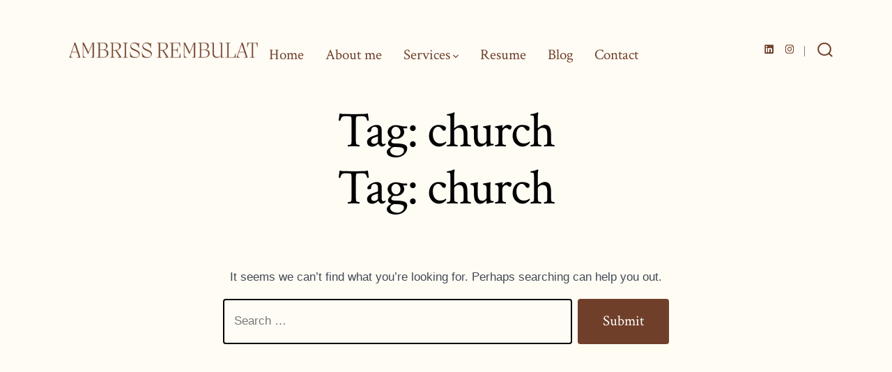

--- FILE ---
content_type: text/css
request_url: http://ambrissrembulat.com/wp-content/themes/go/dist/css/design-styles/style-traditional.css?ver=1.8.18
body_size: 1282
content:
/*!*****************************************************************************************************************************************************************************************************************************************************************************************!*\
  !*** css ./node_modules/css-loader/dist/cjs.js??ruleSet[1].rules[1].use[1]!./node_modules/postcss-loader/dist/cjs.js??ruleSet[1].rules[1].use[2]!./node_modules/sass-loader/dist/cjs.js??ruleSet[1].rules[1].use[3]!./.dev/assets/design-styles/traditional/css/style-traditional.scss ***!
  \*****************************************************************************************************************************************************************************************************************************************************************************************/

:root {
    --go--max-width: 42rem;
    --go--max-width--alignwide: 84rem;
    --go--viewport-basis: 1000;
    --go--spacing--horizontal: 60;
    --go--spacing--paragraph: 9;
    --go--spacing--header: 30;
    --go--color--text: hsl(218, 12%, 30%);
    --go--font-family: "Poppins", sans-serif;
    --go--font-size--small: 85%;
    --go--font-size--smallest: 82%;
    --go--font-size: 1.05rem;
    --go--letter-spacing--small: .015em;
    --go--line-height: 1.85;
    --go--type-ratio: 1.275;
    --go-heading--button-spacing: 1.75rem;
    --go-heading--color--text: var(--go--color--secondary);
    --go-heading--font-family: "Crimson Text", serif;
    --go-heading--font-weight: 400;
    --go-heading--letter-spacing: -0.02em;
    --go-heading--line-height: 1.15;
    --go-heading--margin-bottom: 2rem;
    --go-caption--color--text: hsl(0, 0%, 43%);
    --go-caption--font-size: .85rem;
    --go-caption--text-align--rtl: right;
    --go-caption--text-align: left;
    --go-quote--border-width: .45rem;
    --go-quote-large--font-size: 2.5em;
    --go-pullquote--font-family: serif;
    --go-pullquote--font-style: normal;
    --go-outline--color--text: var(--go-heading--color--text);
    --go-selection--color--background: var(--go-heading--color--text);
    --go-button--border-radius: 4px;
    --go-button--font-family: var(--go-heading--font-family);
    --go-button--font-size: 1.3rem;
    --go-button--font-weight: 500;
    --go-button--padding--x: 2.25rem;
    --go-button--padding--y: 1.4rem;
    --go-button-interactive--color--background: var(--go-heading--color--text);
    --go-label--font-family: var(--go--font-family);
    --go-label--font-size: 1rem;
    --go-label--font-weight: var(--go-navigation--font-weight, 400);
    --go-label--letter-spacing: var(--go-navigation--letter-spacing, normal);
    --go-label--margin-bottom: .25rem;
    --go-label--text-transform: normal;
    --go-input--border: var(--go-input--border-width, 2px) var(--go-input--border-style, solid) var(--go-input--border-color, var(--go-heading--color--text));
    --go-input--color--background: var(--go--color--background);
    --go-input--color--text: var(--go--color--text);
    --go-input--font-size: var(--go--font-size);
    --go-input--margin-bottom: 2rem;
    --go-input--padding--x: .85rem;
    --go-input--padding--y: .85rem;
    --go-site-title--color--text: var(--go-heading--color--text);
    --go-site-title--font-size: 1.75rem;
    --go-site-description--color--text: var(--go-heading--color--text);
    --go-navigation--color--text: var(--go-heading--color--text);
    --go-navigation--font-family: var(--go-heading--font-family);
    --go-navigation--font-size: 1.3rem;
    --go-navigation-mobile--font-size: 1.65rem;
    --go-search-button--color--text-interactive: var(--go--color--primary);
    --go-search-button--color--background: var(--go--color--primary);
    --go-search-button--color--background-interactive: var(--go-heading--color--text);
    --go-entryheader--padding-top: 3rem;
    --go-footer--color--text: var(--go-heading--color--text);
    --go-footer-navigation--line-height: 2.25;
    --go-social--color--text: var(--go--color--primary);
    --go-social--padding: 1rem;
    --go-social--size: 1.5rem;
    --wp-block-coblocks-accordion-item--border-color: var(--go--color--primary);
    --wp-block-coblocks-accordion-item--color--text: var(--go--color--primary);
    --wp-block-coblocks-accordion-item-interactive--color--background: none;
    --wp-block-coblocks-features--heading--margin-bottom: 1rem;
    --wp-block-coblocks-food-drinks--heading--color--background: none;
    --wp-block-coblocks-food-drinks--heading--color--text: var(--go-heading--color--text);
    --wp-block-coblocks-food-drinks--heading--font-size: 2.25rem;
    --wp-block-coblocks-food-drinks--heading--padding: .5em .25em 0;
    --wp-block-coblocks-food-item--heading--font-size: 1.5rem;
    --wp-block-coblocks-food-item--heading--letter-spacing: 0;
    --wp-block-coblocks-food-item--heading--text-transform: normal;
    --wp-block-coblocks-gallery-carousel--overlay--opacity: .5;
    --wp-block-coblocks-services--heading--margin-bottom: 1.25rem;
    --wp-block-coblocks-services--heading--margin-top: 2rem;
}

@media only screen and (min-width: 600px) {
    :root {
        --go--font-size--small: 90%;
    }
}

@media only screen and (min-width: 960px) {
    :root {
        --go--font-size--small: 97%;
    }
}

@media only screen and (min-width: 782px) {
    :root {
        --go-quote-large--font-size: 3.75em;
    }
}

@media only screen and (min-width: 782px) {
    :root {
        --go-site-title--font-size: 2.15rem;
    }
}

.woocommerce-checkout #ship-to-different-address-checkbox {
    margin-right: .5rem;
}

.woocommerce-checkout .wc_payment_methods li.wc_payment_method label[for^=payment_method_]::before {
    top: 5px;
}

.wp-block-coblocks-food-item__attributes {
    top: 0;
}


--- FILE ---
content_type: text/plain
request_url: https://www.google-analytics.com/j/collect?v=1&_v=j102&a=1094590283&t=pageview&_s=1&dl=http%3A%2F%2Fambrissrembulat.com%2Ftag%2Fchurch%2F&ul=en-us%40posix&dt=church%20%E2%80%93%20Ambriss%20Rembulat&sr=1280x720&vp=1280x720&_u=IEBAAEABAAAAACAAI~&jid=2139963855&gjid=613358900&cid=902441218.1769819110&tid=UA-3635688-3&_gid=1367016813.1769819110&_r=1&_slc=1&z=1274195125
body_size: -451
content:
2,cG-B106DK5F7M

--- FILE ---
content_type: text/javascript
request_url: http://ambrissrembulat.com/wp-content/themes/go/dist/js/frontend.js?ver=1.8.18
body_size: 17604
content:
/******/ (() => { // webpackBootstrap
/******/ 	"use strict";
/******/ 	var __webpack_modules__ = ({

/***/ "./.dev/assets/shared/js/frontend/components/primary-menu.js":
/*!*******************************************************************!*\
  !*** ./.dev/assets/shared/js/frontend/components/primary-menu.js ***!
  \*******************************************************************/
/***/ ((__unused_webpack_module, __webpack_exports__, __webpack_require__) => {

__webpack_require__.r(__webpack_exports__);
/* harmony export */ __webpack_require__.d(__webpack_exports__, {
/* harmony export */   "default": () => (__WEBPACK_DEFAULT_EXPORT__)
/* harmony export */ });
/* harmony import */ var _vendor_responsive_nav__WEBPACK_IMPORTED_MODULE_0__ = __webpack_require__(/*! ../vendor/responsive-nav */ "./.dev/assets/shared/js/frontend/vendor/responsive-nav.js");
/* global TenUp */

/**
 * Hook up navigation.
 */

const init = () => {
  if (TenUp) {
    TenUp.navigation({
      target: '#header__navigation',
      toggle: '#nav-toggle',
      // eslint-disable-next-line
      sub_menu_open: goFrontend.openMenuOnHover ? 'hover' : 'click'
    });
  }

  document.addEventListener('keydown', lockMenuFocus);
};
/**
 * Lock tabbing to the main navigation only.
 *
 * @param {event} e
 */


function lockMenuFocus(e) {
  if (['Space', 'Enter', 'Tab'].includes[e.code] || !document.querySelector('body').classList.contains('menu-is-open')) {
    return;
  }

  const element = document.querySelector(':focus');
  const isShiftTab = e.shiftKey && e.code === 'Tab';

  if (element.getAttribute('id') === 'nav-toggle') {
    if (isShiftTab) {
      return;
    }

    setTimeout(function () {
      document.querySelectorAll('ul.primary-menu li:first-child a')[0].focus();
    }, 10);
  }
}

/* harmony default export */ const __WEBPACK_DEFAULT_EXPORT__ = (init);

/***/ }),

/***/ "./.dev/assets/shared/js/frontend/components/search-toggle.js":
/*!********************************************************************!*\
  !*** ./.dev/assets/shared/js/frontend/components/search-toggle.js ***!
  \********************************************************************/
/***/ ((__unused_webpack_module, __webpack_exports__, __webpack_require__) => {

__webpack_require__.r(__webpack_exports__);
/* harmony export */ __webpack_require__.d(__webpack_exports__, {
/* harmony export */   "default": () => (__WEBPACK_DEFAULT_EXPORT__)
/* harmony export */ });
const searchToggle = () => {
  const searchToggleEl = document.getElementById('header__search-toggle');

  if (!searchToggleEl) {
    return;
  }

  const performToggle = element => {
    const toggle = element;
    const target = document.querySelector(toggle.dataset.toggleTarget);

    if (target.classList.contains('show-modal')) {
      // Hide the modal.
      target.classList.remove('active');
      setTimeout(() => {
        target.classList.remove('show-modal');
        toggle.focus();
      }, 250);
    } else {
      // Show the modal.
      target.classList.add('show-modal');
      setTimeout(() => {
        target.classList.add('active');

        if (toggle.dataset.setFocus) {
          const focusElement = document.querySelector(toggle.dataset.setFocus);

          if (focusElement) {
            const searchTerm = focusElement.value;
            focusElement.value = '';
            focusElement.focus();
            focusElement.value = searchTerm;
          }
        }
      }, 10);
    }
  };

  document.querySelectorAll('*[data-toggle-target]').forEach(element => {
    element.addEventListener('click', event => {
      event.preventDefault();
      performToggle(element);
    });
  }); // Close modal on escape key press.

  document.addEventListener('keyup', event => {
    if (event.keyCode === 27) {
      event.preventDefault();
      document.querySelectorAll('.search-modal.active').forEach(element => {
        performToggle(document.querySelector('*[data-toggle-target="' + element.dataset.modalTargetString + '"]'));
      });
    }
  }); // Close modal on outside click.

  document.addEventListener('click', event => {
    const target = event.target;
    const modal = document.querySelector('.search-modal.active');

    if (target === modal) {
      performToggle(document.querySelector('*[data-toggle-target="' + modal.dataset.modalTargetString + '"]'));
    }
  });
  document.addEventListener('keydown', lockSearchFocus);
};
/**
 * Lock tabbing to the search form only.
 *
 * @param {event} e
 */


function lockSearchFocus(e) {
  // If the keypress isn't a tab or the search form isn't active, return
  if (e.keyCode !== 9 || !document.querySelector('.site-search.active')) {
    return;
  } // Current active element before it moves


  const activeElement = document.activeElement; // If we're on the input and shift+tab was pressed, override and focus on button.

  if (document.activeElement.classList.contains('search-form__input') && e.shiftKey) {
    setTimeout(function () {
      // Focus the correct button by only looking for it in the parent element
      activeElement.parentElement.getElementsByClassName('search-input__button').item(0).focus();
    }, 10);
  } // If we're on the button and tab was pressed, override and focus on input.


  if (document.activeElement.classList.contains('search-input__button') && !e.shiftKey) {
    setTimeout(function () {
      // Focus the correct input by only looking for it in the parent element
      activeElement.parentElement.getElementsByClassName('search-form__input').item(0).focus();
    }, 10);
  }
}

/* harmony default export */ const __WEBPACK_DEFAULT_EXPORT__ = (searchToggle);

/***/ }),

/***/ "./.dev/assets/shared/js/frontend/components/woo-menu-cart.js":
/*!********************************************************************!*\
  !*** ./.dev/assets/shared/js/frontend/components/woo-menu-cart.js ***!
  \********************************************************************/
/***/ ((__unused_webpack_module, __webpack_exports__, __webpack_require__) => {

__webpack_require__.r(__webpack_exports__);
/* harmony export */ __webpack_require__.d(__webpack_exports__, {
/* harmony export */   "default": () => (__WEBPACK_DEFAULT_EXPORT__)
/* harmony export */ });
const menuObject = document.getElementById('header__cart-toggle');
const siteOverlay = document.getElementById('site-overlay');
const sideNav = document.getElementById('site-nav--cart');
const sideNavClose = document.getElementById('site-close-handle');

const wooMenuCart = () => {
  if (null === menuObject || null === siteOverlay || null === sideNavClose) {
    return;
  }

  document.body.classList.add('has-woo-cart-slideout');
  menuObject.addEventListener('click', function (event) {
    event.preventDefault();
    toggleSideNavVisibility();
  });
  siteOverlay.addEventListener('click', toggleSideNavVisibility);
  sideNavClose.addEventListener('click', toggleSideNavVisibility);
};

const toggleSideNavVisibility = () => {
  sideNav.classList.toggle('active');
  siteOverlay.classList.toggle('active');
  document.body.classList.toggle('sidebar-move');
};

/* harmony default export */ const __WEBPACK_DEFAULT_EXPORT__ = (wooMenuCart);

/***/ }),

/***/ "./.dev/assets/shared/js/frontend/utility/debounce.js":
/*!************************************************************!*\
  !*** ./.dev/assets/shared/js/frontend/utility/debounce.js ***!
  \************************************************************/
/***/ ((__unused_webpack_module, __webpack_exports__, __webpack_require__) => {

__webpack_require__.r(__webpack_exports__);
/* harmony export */ __webpack_require__.d(__webpack_exports__, {
/* harmony export */   "default": () => (__WEBPACK_DEFAULT_EXPORT__)
/* harmony export */ });
/**
 *
 * @param {Function} func      Funtion to run against.
 * @param {number}   wait      Amount to wait
 * @param {boolean}  immediate Trigger on leading edge?
 */
const debounce = (func, wait, immediate) => {
  let timeout;
  return function () {
    const args = arguments;
    const context = this;
    /**
     * Later
     */

    const later = () => {
      timeout = null;

      if (!immediate) {
        func.apply(context, args);
      }
    };

    const callNow = immediate && !timeout;
    clearTimeout(timeout);
    timeout = setTimeout(later, wait);

    if (callNow) {
      func.apply(context, args);
    }
  };
};

/* harmony default export */ const __WEBPACK_DEFAULT_EXPORT__ = (debounce);

/***/ }),

/***/ "./.dev/assets/shared/js/frontend/vendor/responsive-nav.js":
/*!*****************************************************************!*\
  !*** ./.dev/assets/shared/js/frontend/vendor/responsive-nav.js ***!
  \*****************************************************************/
/***/ ((__unused_webpack_module, __webpack_exports__, __webpack_require__) => {

__webpack_require__.r(__webpack_exports__);
/* harmony import */ var _utility_debounce__WEBPACK_IMPORTED_MODULE_0__ = __webpack_require__(/*! ../utility/debounce */ "./.dev/assets/shared/js/frontend/utility/debounce.js");

/********************************

	Name: WordPress Accessible Responsive Navigation Menu
	Usage:

	TenUp.build_menu({

		'target'		:	'#primary-nav',      // the selector of the nav menu <ul>
		'toggle'		:	'#js-menu-toggle',   // the ID of the link you're using to open/close the small screen menu
		'sub_menu_open'	:	'hover'

	}, function() {

		console.log('Amazing callback function!');

	});

********************************/

/* eslint-disable */

(function () {
  'use strict'; // Define global TenUp object if it doesn't exist

  if ('object' !== typeof window.TenUp) {
    window.TenUp = {};
  }
  /*
  	Cache and define some variables
  */
  // init function


  TenUp.navigation = function (options, callback) {
    var defaults = {
      'target': '#primary-nav',
      'toggle': '#js-menu-toggle',
      'sub_menu_open': 'hover'
    };
    var opt; // Map all default settings to user defined options if they exist

    for (opt = 0; opt < defaults.length; opt = opt + 1) {
      if (typeof options[opt] === 'undefined') {
        options[opt] = defaults[opt];
      }
    }

    var menu = document.querySelector(options.target); // Bail out if there's no menu

    if (!menu) {
      return;
    }

    var menu_id = menu.getAttribute('id');
    var menu_toggle = document.querySelector(options.toggle);
    var aria_controls = menu_toggle.getAttribute('aria-controls');
    var sub_menu_acion = options.sub_menu_open;
    var current_menu_item = menu.querySelector('.current-menu-item');
    var menu_items_links = menu.querySelectorAll('.menu-item > a');
    var menu_items_links_count = menu_items_links.length;
    var menu_items_with_children = menu.querySelectorAll('.menu-item-has-children');
    var menu_items_with_children_count = menu_items_with_children.length;
    var currentTarget;
    var target;
    var i; // Listener for the menu open/close action

    function listener_menu(e) {
      // Stop links from firing
      e.preventDefault();

      if (document.body.classList.contains('menu-is-open')) {
        // Close the menu
        menu.setAttribute('aria-hidden', 'true');
        menu_toggle.setAttribute('aria-expanded', 'false'); // Bubble to the document

        document.body.classList.remove('menu-is-open');
      } else {
        // Open the menu
        menu.setAttribute('aria-hidden', 'false');
        menu_toggle.setAttribute('aria-expanded', 'true'); // Set focus to the first link

        menu.querySelectorAll('a')[0].focus(); // Bubble to the document

        document.body.classList.add('menu-is-open');
      }
    }

    ; // listener_menu()
    // Listener for submenu on click

    function listener_submenu_click(e) {
      currentTarget = e.currentTarget;
      target = e.target;

      if (target.tagName === 'svg' || target.tagName === 'path') {
        target = currentTarget.closest('.menu-item > a');
      } else {
        console.log(target.previousSibling.previousSibling.href);

        if (goFrontend.isMobile) {
          if (target.tagName === 'A') {
            return;
          }

          if (target.tagName === 'UL') {
            let tempURL = target.previousSibling.previousSibling.href;

            if (null !== tempURL) {
              window.location.href = tempURL;
              return;
            }
          }
        }
      }

      if (target.getAttribute('aria-haspopup')) {
        // Stop links from firing
        e.preventDefault(); // Stop events from bubbling up to parent elements

        e.stopPropagation();
        var parent_menu = target.parentNode;
        var sub_menu = parent_menu.querySelector('.sub-menu');
        var all_open_menus = menu.querySelectorAll('.child-has-focus');
        var all_open_menus_count = all_open_menus.length;
        var all_open_menu_triggers = menu.querySelectorAll('.child-has-focus > a.submenu-is-open');
        var all_open_menu_triggers_count = all_open_menu_triggers.length;
        var t;

        if (get_screen_size('has-full-nav')) {
          if (all_open_menu_triggers_count > 0) {
            // Make sure only 1 menu item can be opened at a time
            for (t = 0; t < all_open_menu_triggers_count; t = t + 1) {
              // Check if the open menu is top-level, if so, close it
              if (parent_menu.parentNode === menu) {
                menu_sub_close(all_open_menu_triggers[t]);
              }
            } // for

          } // if

        } // if


        if ((e.target.nodeName === 'A' || target.tagName === 'A') && target.classList.contains('submenu-is-open')) {
          // The menu is already open, so this should be a close action
          menu_sub_close(target);
        } else {
          menu_sub_close_all(); // The menu is closed, so this click should open it

          menu_sub_open(target); // Reset the focus

          sub_menu.querySelectorAll('a')[0].focus();
        }
      }
    }

    ; // listener_submenu_click()
    // Listener for same page link (hash) click

    function listener_hash_click() {
      // Close the menu
      menu.setAttribute('aria-hidden', 'true');
      menu_toggle.setAttribute('aria-expanded', 'false'); // Bubble to the document

      document.body.classList.remove('menu-is-open');
    }

    ; // When "hover", this is how focus should act

    function listener_submenu_focus(e) {
      var currentTarget = e.currentTarget;
      var target = e.target;
      var parent_menu = target.parentNode;
      var sub_menu = parent_menu.querySelector('.sub-menu');
      var all_open_menu_triggers = menu.querySelectorAll('.child-has-focus > a.submenu-is-open');
      var all_open_menu_triggers_count = all_open_menu_triggers.length;
      var t;

      if (get_screen_size('has-full-nav')) {
        if (all_open_menu_triggers_count > 0) {
          // Make sure only 1 menu item can be opened at a time
          for (t = 0; t < all_open_menu_triggers_count; t = t + 1) {
            // Check if the open menu is top-level, if so, close it
            if (parent_menu.parentNode === menu) {
              menu_sub_close(all_open_menu_triggers[t]);
            }
          }
        }
      }

      menu_sub_open(target);
    }

    ; // Listener for the window resize

    var listener_window = (0,_utility_debounce__WEBPACK_IMPORTED_MODULE_0__["default"])(function (e) {
      if (get_screen_size('has-offscreen-nav')) {
        menu_create();
      } else {
        menu_destroy();
      }
    }, 100); // listener_window()
    // Close the menu if you click somewhere else

    function listener_close_open_menus(e) {
      var open_menus = menu.querySelectorAll('.submenu-is-open');
      var open_menus_count = open_menus.length;
      var opn; // if the event is keyup and it was the ESC key

      if (e.type === 'keyup' && e.keyCode == 27) {
        // We were getting some errors, so let's add in a checkpoint
        if (open_menus_count) {
          // Loop through all the open menus and close them
          for (opn = 0; opn < open_menus.length; opn = opn + 1) {
            menu_sub_close(open_menus[opn]);
          } // for
          // Return focus to the first open menu


          if (sub_menu_acion === 'click') {
            open_menus[0].focus();
          }
        } // if
        // If the event was a mouseup

      } else if (e.type === 'mouseup') {
        if (!menu.contains(e.target) && menu.querySelector('.submenu-is-open')) {
          // We were getting some error, so let's add in a second checkpoint
          if (open_menus_count) {
            for (opn = 0; opn < open_menus.length; opn = opn + 1) {
              menu_sub_close(open_menus[opn]);
            } // for

          }
        } // if

      }
    }

    ; // listener_close_open_menus()

    function menu_sub_close(open_item) {
      if (open_item && open_item.classList) {
        open_item.classList.remove('submenu-is-open');
        open_item.parentNode.classList.remove('child-has-focus'); // Set aria-expanded=false on the SVG element within this menu item

        var svgElement = open_item.parentNode.querySelector('svg');

        if (svgElement) {
          svgElement.setAttribute('aria-expanded', 'false');
        }
      }

      if (open_item && open_item.parentNode && open_item.parentNode.querySelector('.sub-menu')) {
        open_item.parentNode.querySelector('.sub-menu').setAttribute('aria-hidden', 'true');
      }
    }

    ; // menu_sub_close()

    function menu_sub_close_all() {
      var open_menus = menu.querySelectorAll('.submenu-is-open');
      var open_menus_count = open_menus.length;
      var opn; // We were getting some errors, so let's add in a checkpoint

      if (open_menus_count) {
        // Loop through all the open menus and close them
        for (opn = 0; opn < open_menus.length; opn = opn + 1) {
          menu_sub_close(open_menus[opn]);
        } // for

      } // if

    }

    ; // menu_sub_close()

    function menu_sub_open(closed_item) {
      closed_item.classList.add('submenu-is-open');
      closed_item.parentNode.classList.add('child-has-focus'); // Set aria-expanded=true on the SVG element within this menu item

      var svgElement = closed_item.parentNode.querySelector('svg');

      if (svgElement) {
        svgElement.setAttribute('aria-expanded', 'true');
      }

      if (closed_item.parentNode.querySelector('.sub-menu')) {
        closed_item.parentNode.querySelector('.sub-menu').setAttribute('aria-hidden', 'false');
      }
    }

    ; // menu_sub_open()
    // Method to create the small screen menu

    function menu_create() {
      if (!document.body.classList.contains('has-offscreen-nav')) {
        if (!document.body.classList.contains('menu-is-open')) {
          menu.setAttribute('aria-hidden', 'true');
          menu_toggle.setAttribute('aria-expanded', 'false');
        } else {
          menu.setAttribute('aria-hidden', 'false');
          menu_toggle.setAttribute('aria-expanded', 'true');
        } // Loop through all submenus and bind events when needed


        for (i = 0; i < menu_items_with_children_count; i++) {
          var svgElement = menu_items_with_children[i].querySelector('svg');

          if (svgElement) {
            svgElement.addEventListener('click', listener_submenu_click);
            svgElement.setAttribute('aria-expanded', 'false');
          }

          menu_items_with_children[i].removeEventListener('focusin', listener_submenu_focus);
        } // for
        // Loop through all links for hash and bind events when needed


        for (i = 0; i < menu_items_links_count; i++) {
          if (menu_items_links[i].hash && menu_items_links[i].pathname === '/') {
            menu_items_links[i].addEventListener('click', listener_hash_click);
          }
        } // for
        // Bind the event


        menu_toggle.addEventListener('click', listener_menu); // Add the body class to prevent this from running again

        document.body.classList.add('has-offscreen-nav');
        document.body.classList.remove('has-full-nav');
      }
    }

    ; // menu_create()
    // Method to destroy the small screen menu

    function menu_destroy() {
      var tmp_open;
      var tmp_open_count;
      var t;

      if (!document.body.classList.contains('has-full-nav')) {
        // Remove aria-hidden, because we don't need it.
        menu.removeAttribute('aria-hidden'); // Loop through all submenus and bind events when needed

        for (i = 0; i < menu_items_with_children_count; i = i + 1) {
          if (sub_menu_acion !== 'click') {
            menu_items_with_children[i].removeEventListener('click', listener_submenu_click);
            menu_items_with_children[i].addEventListener('focusin', listener_submenu_focus);
            menu.classList.remove('uses-click');
          }
        } // If we're not using click, the open menus need to be reset


        if (sub_menu_acion !== 'click') {
          tmp_open = document.querySelectorAll('.child-has-focus');
          tmp_open_count = tmp_open.length;

          for (t = 0; t < tmp_open_count; t = t + 1) {
            tmp_open[t].classList.remove('child-has-focus');
            tmp_open[t].querySelector('.submenu-is-open').classList.remove('submenu-is-open');
            tmp_open[t].querySelector('.sub-menu').setAttribute('aria-hidden', 'true');
          }
        } // Unbind the event


        menu_toggle.removeEventListener('click', listener_menu); // Add the body class to prevent this from running again

        document.body.classList.add('has-full-nav');
        document.body.classList.remove('has-offscreen-nav');
      }
    }

    ; // Check init menu state

    if (get_screen_size('has-offscreen-nav')) {
      menu_create();
    } // If aria-controls isn't set, set it


    if (!aria_controls) {
      menu_toggle.setAttribute('aria-controls', menu_id);
    }

    if (current_menu_item) {
      current_menu_item.querySelector('a').setAttribute('aria-current', 'page');
    }
    /*
    	Events
    */
    // Debounced resize event to create and destroy the small screen menu options


    window.addEventListener('resize', listener_window); // Close the submenus by clicking off of them or hitting ESC

    document.addEventListener('mouseup', listener_close_open_menus);
    document.addEventListener('keyup', listener_close_open_menus);
    /*
    	Hiding and showing submenus (click, focus, hover)
    */
    // Loop through all items with sub menus and bind focus to them for tabbing

    for (i = 0; i < menu_items_with_children_count; i = i + 1) {
      // Let a screen reader know this menu has a submenu by hooking into the first link
      menu_items_with_children[i].querySelector('a').setAttribute('aria-haspopup', 'true'); // Hide and label each sub menu

      menu_items_with_children[i].querySelector('.sub-menu').setAttribute('aria-hidden', 'true');
      menu_items_with_children[i].querySelector('.sub-menu').setAttribute('aria-label', 'Submenu'); // If the screen is small or the action is set to click

      if (get_screen_size('has-offscreen-nav') || sub_menu_acion === 'click') {
        menu_items_with_children[i].addEventListener('click', listener_submenu_click);
        var svgElement = menu_items_with_children[i].querySelector('svg');

        if (svgElement) {
          svgElement.addEventListener('click', listener_submenu_click);
          svgElement.addEventListener('keypress', e => {
            ['Space', 'Enter'].includes(e.code) && listener_submenu_click(e);
          });
          svgElement.setAttribute('tabindex', '0');
          svgElement.setAttribute('aria-expanded', 'false');
        }

        menu.classList.add(sub_menu_acion === 'click' ? 'uses-click' : 'uses-hover');
      } else if (sub_menu_acion !== 'click') {
        if (get_screen_size('has-full-nav')) {
          menu_items_with_children[i].addEventListener('mouseover', listener_submenu_focus);
          menu_items_with_children[i].addEventListener('mouseout', function () {
            var open_menus = menu.querySelectorAll('.submenu-is-open');
            var open_menus_count = open_menus.length;
            var opn; // We were getting some errors, so let's add in a checkpoint

            if (open_menus_count) {
              // Loop through all the open menus and close them
              for (opn = 0; opn < open_menus_count; opn = opn + 1) {
                menu_sub_close(open_menus[opn]);
              } // for

            }
          });
          menu_items_with_children[i].addEventListener('focusin', listener_submenu_focus);
          menu_items_with_children[i].querySelectorAll('.sub-menu').forEach(submenu => {
            submenu.addEventListener('mouseover', event => {
              submenu.parentElement.classList.add('child-has-focus');
              submenu.previousElementSibling.classList.add('submenu-is-open');
            }, false);
          });
        } // if

      } // if

    } // for
    // Execute the callback function


    if (typeof callback === 'function') {
      callback.call();
    }
  }; // build_menu()

  /*
  	Helper functions
  */
  // Get screen size from getComputedStyle (so we don't have to define each breakpoint twice) -- Values are set in CSS --


  function get_screen_size(sizeString) {
    var size = window.getComputedStyle(document.body, ':before').getPropertyValue('content');

    if (size && size.indexOf(sizeString) !== -1) {
      return true;
    }
  }

  ;
})();

/***/ })

/******/ 	});
/************************************************************************/
/******/ 	// The module cache
/******/ 	var __webpack_module_cache__ = {};
/******/ 	
/******/ 	// The require function
/******/ 	function __webpack_require__(moduleId) {
/******/ 		// Check if module is in cache
/******/ 		var cachedModule = __webpack_module_cache__[moduleId];
/******/ 		if (cachedModule !== undefined) {
/******/ 			return cachedModule.exports;
/******/ 		}
/******/ 		// Create a new module (and put it into the cache)
/******/ 		var module = __webpack_module_cache__[moduleId] = {
/******/ 			// no module.id needed
/******/ 			// no module.loaded needed
/******/ 			exports: {}
/******/ 		};
/******/ 	
/******/ 		// Execute the module function
/******/ 		__webpack_modules__[moduleId](module, module.exports, __webpack_require__);
/******/ 	
/******/ 		// Return the exports of the module
/******/ 		return module.exports;
/******/ 	}
/******/ 	
/************************************************************************/
/******/ 	/* webpack/runtime/define property getters */
/******/ 	(() => {
/******/ 		// define getter functions for harmony exports
/******/ 		__webpack_require__.d = (exports, definition) => {
/******/ 			for(var key in definition) {
/******/ 				if(__webpack_require__.o(definition, key) && !__webpack_require__.o(exports, key)) {
/******/ 					Object.defineProperty(exports, key, { enumerable: true, get: definition[key] });
/******/ 				}
/******/ 			}
/******/ 		};
/******/ 	})();
/******/ 	
/******/ 	/* webpack/runtime/hasOwnProperty shorthand */
/******/ 	(() => {
/******/ 		__webpack_require__.o = (obj, prop) => (Object.prototype.hasOwnProperty.call(obj, prop))
/******/ 	})();
/******/ 	
/******/ 	/* webpack/runtime/make namespace object */
/******/ 	(() => {
/******/ 		// define __esModule on exports
/******/ 		__webpack_require__.r = (exports) => {
/******/ 			if(typeof Symbol !== 'undefined' && Symbol.toStringTag) {
/******/ 				Object.defineProperty(exports, Symbol.toStringTag, { value: 'Module' });
/******/ 			}
/******/ 			Object.defineProperty(exports, '__esModule', { value: true });
/******/ 		};
/******/ 	})();
/******/ 	
/************************************************************************/
var __webpack_exports__ = {};
// This entry need to be wrapped in an IIFE because it need to be isolated against other modules in the chunk.
(() => {
/*!****************************************************!*\
  !*** ./.dev/assets/shared/js/frontend/frontend.js ***!
  \****************************************************/
__webpack_require__.r(__webpack_exports__);
/* harmony import */ var _utility_debounce__WEBPACK_IMPORTED_MODULE_0__ = __webpack_require__(/*! ./utility/debounce */ "./.dev/assets/shared/js/frontend/utility/debounce.js");
/* harmony import */ var _components_primary_menu_js__WEBPACK_IMPORTED_MODULE_1__ = __webpack_require__(/*! ./components/primary-menu.js */ "./.dev/assets/shared/js/frontend/components/primary-menu.js");
/* harmony import */ var _components_search_toggle_js__WEBPACK_IMPORTED_MODULE_2__ = __webpack_require__(/*! ./components/search-toggle.js */ "./.dev/assets/shared/js/frontend/components/search-toggle.js");
/* harmony import */ var _components_woo_menu_cart_js__WEBPACK_IMPORTED_MODULE_3__ = __webpack_require__(/*! ./components/woo-menu-cart.js */ "./.dev/assets/shared/js/frontend/components/woo-menu-cart.js");




(0,_components_primary_menu_js__WEBPACK_IMPORTED_MODULE_1__["default"])();
(0,_components_search_toggle_js__WEBPACK_IMPORTED_MODULE_2__["default"])();
(0,_components_woo_menu_cart_js__WEBPACK_IMPORTED_MODULE_3__["default"])();
document.addEventListener('DOMContentLoaded', function () {
  const hasSelectiveRefresh = 'undefined' !== typeof wp && wp.customize && wp.customize.selectiveRefresh && wp.customize.navMenusPreview.NavMenuInstancePartial; // partial-content-rendered might render multiple times for some reason, let's make sure to debouce this.

  const init = (0,_utility_debounce__WEBPACK_IMPORTED_MODULE_0__["default"])(() => {
    // we need to remove this before calling primary menu again.
    document.body.classList.remove('has-offscreen-nav');
    (0,_components_primary_menu_js__WEBPACK_IMPORTED_MODULE_1__["default"])();
    (0,_components_search_toggle_js__WEBPACK_IMPORTED_MODULE_2__["default"])();
  }, 1000);

  if (hasSelectiveRefresh) {
    wp.customize.selectiveRefresh.bind('partial-content-rendered', function (placement) {
      const changedHeaderVariation = placement && 'null' !== placement.container[0].parentNode && 'header_variation' === placement.partial.id;

      if (changedHeaderVariation) {
        init();
      }
    });
  }
});
})();

/******/ })()
;
//# sourceMappingURL=[data-uri]